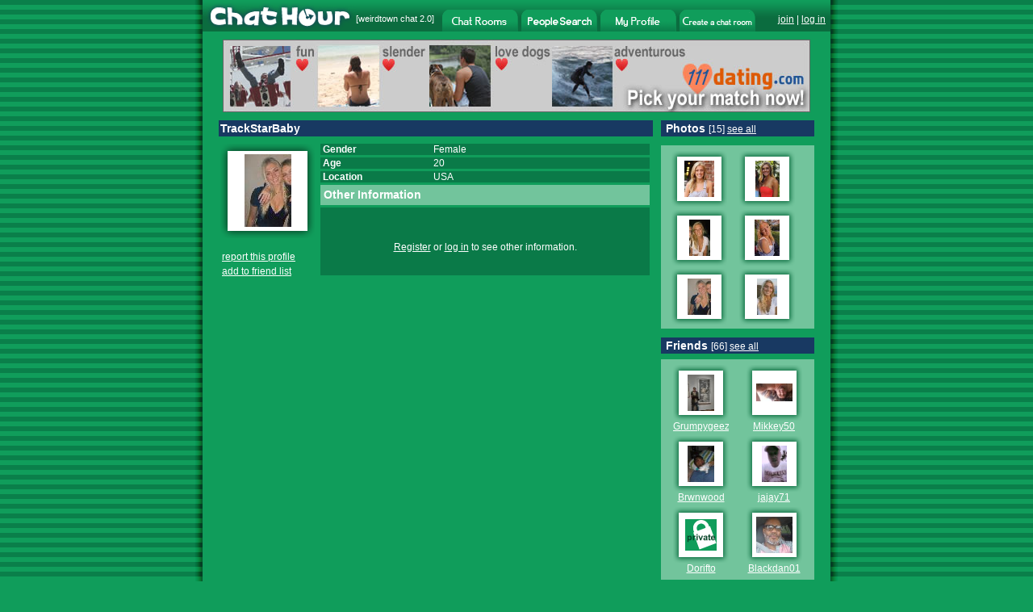

--- FILE ---
content_type: text/html
request_url: http://www.chathour.com/TrackStarBaby
body_size: 39489
content:






<!DOCTYPE HTML PUBLIC "-//W3C//DTD HTML 4.01 Transitional//EN" "http://www.w3.org/TR/html4/loose.dtd">
<html>
<head>
<title>Chat Hour - Chat with TrackStarBaby</title>

<meta http-equiv="Content-Type" content="text/html; charset=iso-8859-1">




<link rel="image_src" href="http://flash.chathour.com/images/chathour_logo.gif" />



<script type="text/javascript" src="/common/prototype.js"></script>
<script type="text/javascript" src="/common/mobile_alert20220508.js"></script>
<style type="text/css">
<!--
body {
	margin-left: 0px;
	margin-top: 0px;
	margin-right: 0px;
	margin-bottom: 0px;
	background-color: #109D5B;
	background-image: url(http://flash.chathour.com/images/bg.gif);
	-webkit-text-size-adjust: 100%;
}
html {
     overflow: -moz-scrollbars-vertical;
}
.whitehead {
	font-family: Arial, Helvetica, sans-serif;
	font-size: 14px;
	font-weight: bold;
	color: #FFFFFF;
}
.whitehuge {
	font-family: Arial, Helvetica, sans-serif;
	font-size: 30px;
	font-weight: bold;
	color: #FFFFFF;
}
.whiteplain {
	font-family: Arial, Helvetica, sans-serif;
	font-size: 12px;
	font-weight: normal;
    color: #FFFFFF;
}
.ltgreenplain {
	font-family: Arial, Helvetica, sans-serif;
	font-size: 12px;
    color: #70C4A0;
}
.dkgreenplain {
	font-family: Arial, Helvetica, sans-serif;
	font-size: 12px;
    color: #08633A;
}
.greenplain {
	font-family: Arial, Helvetica, sans-serif;
	font-size: 12px;
	font-weight: normal;
    color: #0B6C3F;
}
.whitebold {
	font-family: Arial, Helvetica, sans-serif;
	font-size: 12px;
	font-weight: bold;
    color: #FFFFFF;
}
a.whitelink:link, a.whitelink:visited, a.whitelink:active {
	font-family: Arial, Helvetica, sans-serif;
	font-size: 12px;
	font-weight: normal;
	color: #FFFFFF; 
	text-decoration:none;
}
a.whitelink:hover { 
	font-family: Arial, Helvetica, sans-serif;
	font-size: 12px;
	font-weight: normal;
	color: #FFFFFF; 
	text-decoration: underline;
}
a:link {
	color: #FFFFFF;
}
a:visited {
	color: #FFFFFF;
}
a:hover {
	color: #FFFFFF;
}
a:active {
	color: #FFFFFF;
}





-->
</style>
</head>
<body onLoad="alertMobile()">





<div id="mobile_alert" style="display: none">
<table width="100%" border="0" cellspacing="0" cellpadding="0">
    <tr><td bgcolor="#183962" class="whitehuge" align="center"><br />
 <a href="http://m.chathour.com">Click Here for Mobile Version</a><br /><br />
</td>
    </tr>
</table>
</div>
<table width="798" border="0" align="center" cellpadding="0" cellspacing="0">
  <tr>
    <td width="10" rowspan="6" background="http://flash.chathour.com/images/left_shadow.gif"><img src="http://flash.chathour.com/images/pix.gif" width="10" height="1"></td>
    <td>
    
		<table width="100%" border="0" cellspacing="0" cellpadding="0" background="http://flash.chathour.com/images/header_bg.gif">
		  <tr>
			<td width="190"><a href="/"><img src="http://flash.chathour.com/images/chathour_logo.gif" alt="Chat Hour" border="0"></a></td>
    <td width="107" align="left" valign="top" class="whiteplain">
            <table width="100%" border="0" cellpadding="0" cellspacing="0">
              <tr>
                <td><img src="http://flash.chathour.com/images/pix.gif" width="1" height="17"></td>
              </tr>
              <tr>
                <td style="font-size: 11px;">[<a href="http://www.weirdtown.com/chatroom" style="text-decoration:none; font-size: 11px;">weirdtown chat</a> 2.0]</td>
              </tr>
            </table>
            </td>
            <td width="94" valign="bottom" ><a href="/"><img src="http://flash.chathour.com/images/chat_rooms_dk.gif" alt="Chat Rooms" border="0"></a></td>
            <td width="4"><img src="http://flash.chathour.com/images/header_bg.gif" width="4" height="39"></td>
            <td width="94" valign="bottom" ><a href="/search/main"><img src="http://flash.chathour.com/images/search_people_dk.gif" alt="Chat Member Search" border="0"></a></td>
            <td width="4"><img src="http://flash.chathour.com/images/header_bg.gif" width="4" height="39"></td>
            <td width="94" valign="bottom" ><a href="/profile/view"><img src="http://flash.chathour.com/images/my_profile_dk.gif" alt="My Profile" border="0"></a></td>
            <td width="4"><img src="http://flash.chathour.com/images/header_bg.gif" width="4" height="39"></td>
            <td width="94" valign="bottom" ><a href="/userroom/create_my_own_chat_room"><img src="http://flash.chathour.com/images/create_a_chat_room_dk.gif" alt="Create a chat room" border="0"></a></td>
			<td valign="top" class="whiteplain">
            <table width="100%" border="0" cellpadding="0" cellspacing="0">
              <tr>
                <td><img src="http://flash.chathour.com/images/pix.gif" width="1" height="17"></td>
              </tr>
              <tr>
                <td align="right">
                
                
                <a href="/account/register">join</a> | <a href="/account/log_in?url=%2Ffriend%2Finvite_methods">log in</a>
                &nbsp;</td>
              </tr>
            </table>
            </td>
		  </tr>
		</table>
	</td>
    <td width="10" rowspan="6" background="http://flash.chathour.com/images/right_shadow.gif"><img src="http://flash.chathour.com/images/pix.gif" width="10" height="1"></td>
  </tr>







  <tr>
    <td bgcolor="#109D5B">


<script type="text/javascript">
function resize(imgUrl, img) { 
	if (imgUrl != '/images/profile/no_photo_sm.gif' && imgUrl != '/images/profile/private_photo_sm.gif') {
		var imgElement = document.getElementById(img);
		var actualImage = new Image(); 
    actualImage.src = imgUrl; 	
		imgElement.width = Math.floor(actualImage.width / 2);
		imgElement.height = Math.floor(actualImage.height / 2);
	}
}
</script>
<table width="758" border="0" cellspacing="10" cellpadding="0" align="center">
        <tr>
        <td colspan="2" align="center">
        
        <a href="http://www.111dating.com/" target="_blank"><img src="http://flash.chathour.com/images/ad_111dating_pics728x90.jpg" alt="111 Dating" border="0"></a>
        </td>
        </tr>
          <tr>
            <td width="538" valign="top"><table width="538" border="0" cellspacing="0" cellpadding="2">
              <tr bgcolor="#183962">
                <td colspan="2" class="whitehead">TrackStarBaby 
                
                </td>
              </tr>
              <tr>
                <td><img src="http://flash.chathour.com/images/pix.gif" width="1" height="3"></td>
				<td><img src="http://flash.chathour.com/images/pix.gif" width="1" height="3"></td>
              </tr>
              <tr>
                <td width="120" align="left" valign="top" class="whiteplain"><table width="10" border="0" cellspacing="0" cellpadding="0">
                  <tr>
                    <td><img src="http://flash.chathour.com/images/profile/photo_tl.gif" width="9" height="9"></td>
                    <td><img src="http://flash.chathour.com/images/profile/photo_tm.gif" width="99" height="9"></td>
                    <td><img src="http://flash.chathour.com/images/profile/photo_tr.gif" width="9" height="9"></td>
                  </tr>
                  <tr>
                    <td><img src="http://flash.chathour.com/images/profile/photo_ml.gif" width="9" height="99"></td>
                    <td width="99" align="center" valign="middle" bgcolor="#FFFFFF">
					
          <a href="/photo/view?username=TrackStarBaby"><img src="/photos/thumb/7187716_6_4568ab2d9a.jpg" border="0"/></a>
					
          
					
					</td>
          <td><div align="center"><img src="http://flash.chathour.com/images/profile/photo_mr.gif" width="9" height="99"></div></td>
                  </tr>
                  <tr>
                    <td><img src="http://flash.chathour.com/images/profile/photo_bl.gif" width="9" height="9"></td>
                    <td><img src="http://flash.chathour.com/images/profile/photo_bm.gif" width="99" height="9"></td>
                    <td><img src="http://flash.chathour.com/images/profile/photo_br.gif" width="9" height="9"></td>
                  </tr>
                </table><br/>
                <table border="0" cellpadding="2" cellspacing="0">
                
				
                
                
                <tr><td>
				<a href="/support/contact">report this profile</a><br/>
                </td></tr>
                <tr><td>
				<a href="/account/log_in?url=%2FTrackStarBaby">add to friend list</a><br/>
                </td></tr>
				
				
                
                
				
        
         
        
              <tr><td>
              	
                
                </td></tr>
				
				
				
				
                
                </table>
				<br/><br/>


				</td>
                <td valign="top"><table width="408" border="0" cellspacing="0" cellpadding="0">
                  
                  <tr bgcolor="#0A7A48">
                    <td class="whitebold">&nbsp;Gender </td>
                    <td class="whiteplain">Female</td>
                  </tr>
                  <tr>
                    <td><img src="http://flash.chathour.com/images/pix.gif" width="140" height="3"></td>
                    <td><img src="http://flash.chathour.com/images/pix.gif" width="268" height="3"></td>
                  </tr>
                  <tr bgcolor="#0A7A48">
                    <td class="whitebold">&nbsp;Age </td>
                    <td class="whiteplain">20</td>
                  </tr>
                  <tr>
                    <td colspan="2"><img src="http://flash.chathour.com/images/pix.gif" width="1" height="3"></td>
                  </tr>
                  <tr bgcolor="#0A7A48">
                    <td class="whitebold">&nbsp;Location </td>
                    <td class="whiteplain">
                    <a href="/members/room/USA/chat" class="whitelink">USA</a>
                     
                     
                    </td>
                  </tr>
				  
                  <tr>
                    <td colspan="2"><img src="http://flash.chathour.com/images/pix.gif" width="1" height="3"></td>
                  </tr>
				  
				  <tr bgcolor="#72C49C">
                    <td colspan="2" class="whitehead">
                      <table width="408" border="0" cellspacing="0" cellpadding="0">
                        <tr>
                          <td width="4"><img src="http://flash.chathour.com/images/pix.gif" width="4" height="25"></td>
                          <td class="whitehead" colspan="2">Other Information</td>
                        </tr>
                    </table></td>
                  </tr>
                  <tr>
                    <td colspan="2"><img src="http://flash.chathour.com/images/pix.gif" width="1" height="3"></td>
                  </tr>
                  <tr align="center" bgcolor="#0A7A48">
                    <td colspan="2" class="whiteplain"><br>
					<br/><br/>
					<a href="/account/register?url=%2FTrackStarBaby">Register</a> or <a href="/account/log_in?url=%2FTrackStarBaby">log in</a> to see other information.
					<br/>
					<br/>&nbsp;					</td>
                  </tr>
				  
				  
                </table></td>
              </tr>
                </table></td>
                <td width="190" valign="top">
         <table width="190" border="0" cellspacing="0" cellpadding="2">
         
         <tr>
                <td bgcolor="#183962" class="whitehead">&nbsp;Photos <span class="whiteplain">[15] <a href="/photo/view?username=TrackStarBaby">see all</a></span></td>
        </tr>
			  <tr>
            <td><img src="http://flash.chathour.com/images/pix.gif" width="186" height="7"></td>
        </tr>
        <tr>
        <td bgcolor="#72C49C" align="center">
        <table>
        <tr>
        
        
				  </tr><tr>
				
        
            <td width="80">
            <table width="69"  border="0" cellspacing="0" cellpadding="0">
            <tr>
              <td><img src="http://flash.chathour.com/images/profile/mini_photo_tl.gif" width="10" height="10"></td>
              <td><img src="http://flash.chathour.com/images/profile/mini_photo_tm.gif" width="49" height="10"></td>
              <td><img src="http://flash.chathour.com/images/profile/mini_photo_tr.gif" width="10" height="10"></td>
            </tr>
            <tr>
              <td background="http://flash.chathour.com/images/profile/mini_photo_ml.gif"><img src="http://flash.chathour.com/images/profile/mini_photo_ml.gif" width="10" height="49"></td>
              <td align="center" valign="middle" bgcolor="#FFFFFF">
              
            
						<a href="/photo/view?username=TrackStarBaby&photo_id=1"><img id="photo_1" src="/photos/thumb/7187716_1_967327f1ab.jpg" border="0" onload="resize('/photos/thumb/7187716_1_967327f1ab.jpg', 'photo_1')" /></a>            
            						</td>
                        <td background="http://flash.chathour.com/images/profile/mini_photo_mr.gif"><img src="http://flash.chathour.com/images/profile/mini_photo_mr.gif" width="10" height="49"></td>
                      </tr>
                      <tr>
                        <td><img src="http://flash.chathour.com/images/profile/mini_photo_bl.gif" width="10" height="10"></td>
                        <td><img src="http://flash.chathour.com/images/profile/mini_photo_bm.gif" width="49" height="10"></td>
                        <td><img src="http://flash.chathour.com/images/profile/mini_photo_br.gif" width="10" height="10"></td>
                      </tr>
                    </table>
            </td>
            
        
        
        
            <td width="80">
            <table width="69"  border="0" cellspacing="0" cellpadding="0">
            <tr>
              <td><img src="http://flash.chathour.com/images/profile/mini_photo_tl.gif" width="10" height="10"></td>
              <td><img src="http://flash.chathour.com/images/profile/mini_photo_tm.gif" width="49" height="10"></td>
              <td><img src="http://flash.chathour.com/images/profile/mini_photo_tr.gif" width="10" height="10"></td>
            </tr>
            <tr>
              <td background="http://flash.chathour.com/images/profile/mini_photo_ml.gif"><img src="http://flash.chathour.com/images/profile/mini_photo_ml.gif" width="10" height="49"></td>
              <td align="center" valign="middle" bgcolor="#FFFFFF">
              
            
						<a href="/photo/view?username=TrackStarBaby&photo_id=3"><img id="photo_3" src="/photos/thumb/7187716_3_aaacdfb2a0.jpg" border="0" onload="resize('/photos/thumb/7187716_3_aaacdfb2a0.jpg', 'photo_3')" /></a>            
            						</td>
                        <td background="http://flash.chathour.com/images/profile/mini_photo_mr.gif"><img src="http://flash.chathour.com/images/profile/mini_photo_mr.gif" width="10" height="49"></td>
                      </tr>
                      <tr>
                        <td><img src="http://flash.chathour.com/images/profile/mini_photo_bl.gif" width="10" height="10"></td>
                        <td><img src="http://flash.chathour.com/images/profile/mini_photo_bm.gif" width="49" height="10"></td>
                        <td><img src="http://flash.chathour.com/images/profile/mini_photo_br.gif" width="10" height="10"></td>
                      </tr>
                    </table>
            </td>
            
        
        
				  </tr><tr>
				
        
            <td width="80">
            <table width="69"  border="0" cellspacing="0" cellpadding="0">
            <tr>
              <td><img src="http://flash.chathour.com/images/profile/mini_photo_tl.gif" width="10" height="10"></td>
              <td><img src="http://flash.chathour.com/images/profile/mini_photo_tm.gif" width="49" height="10"></td>
              <td><img src="http://flash.chathour.com/images/profile/mini_photo_tr.gif" width="10" height="10"></td>
            </tr>
            <tr>
              <td background="http://flash.chathour.com/images/profile/mini_photo_ml.gif"><img src="http://flash.chathour.com/images/profile/mini_photo_ml.gif" width="10" height="49"></td>
              <td align="center" valign="middle" bgcolor="#FFFFFF">
              
            
						<a href="/photo/view?username=TrackStarBaby&photo_id=4"><img id="photo_4" src="/photos/thumb/7187716_4_96d4550470.jpg" border="0" onload="resize('/photos/thumb/7187716_4_96d4550470.jpg', 'photo_4')" /></a>            
            						</td>
                        <td background="http://flash.chathour.com/images/profile/mini_photo_mr.gif"><img src="http://flash.chathour.com/images/profile/mini_photo_mr.gif" width="10" height="49"></td>
                      </tr>
                      <tr>
                        <td><img src="http://flash.chathour.com/images/profile/mini_photo_bl.gif" width="10" height="10"></td>
                        <td><img src="http://flash.chathour.com/images/profile/mini_photo_bm.gif" width="49" height="10"></td>
                        <td><img src="http://flash.chathour.com/images/profile/mini_photo_br.gif" width="10" height="10"></td>
                      </tr>
                    </table>
            </td>
            
        
        
        
            <td width="80">
            <table width="69"  border="0" cellspacing="0" cellpadding="0">
            <tr>
              <td><img src="http://flash.chathour.com/images/profile/mini_photo_tl.gif" width="10" height="10"></td>
              <td><img src="http://flash.chathour.com/images/profile/mini_photo_tm.gif" width="49" height="10"></td>
              <td><img src="http://flash.chathour.com/images/profile/mini_photo_tr.gif" width="10" height="10"></td>
            </tr>
            <tr>
              <td background="http://flash.chathour.com/images/profile/mini_photo_ml.gif"><img src="http://flash.chathour.com/images/profile/mini_photo_ml.gif" width="10" height="49"></td>
              <td align="center" valign="middle" bgcolor="#FFFFFF">
              
            
						<a href="/photo/view?username=TrackStarBaby&photo_id=5"><img id="photo_5" src="/photos/thumb/7187716_5_100e2cb376.jpg" border="0" onload="resize('/photos/thumb/7187716_5_100e2cb376.jpg', 'photo_5')" /></a>            
            						</td>
                        <td background="http://flash.chathour.com/images/profile/mini_photo_mr.gif"><img src="http://flash.chathour.com/images/profile/mini_photo_mr.gif" width="10" height="49"></td>
                      </tr>
                      <tr>
                        <td><img src="http://flash.chathour.com/images/profile/mini_photo_bl.gif" width="10" height="10"></td>
                        <td><img src="http://flash.chathour.com/images/profile/mini_photo_bm.gif" width="49" height="10"></td>
                        <td><img src="http://flash.chathour.com/images/profile/mini_photo_br.gif" width="10" height="10"></td>
                      </tr>
                    </table>
            </td>
            
        
        
				  </tr><tr>
				
        
            <td width="80">
            <table width="69"  border="0" cellspacing="0" cellpadding="0">
            <tr>
              <td><img src="http://flash.chathour.com/images/profile/mini_photo_tl.gif" width="10" height="10"></td>
              <td><img src="http://flash.chathour.com/images/profile/mini_photo_tm.gif" width="49" height="10"></td>
              <td><img src="http://flash.chathour.com/images/profile/mini_photo_tr.gif" width="10" height="10"></td>
            </tr>
            <tr>
              <td background="http://flash.chathour.com/images/profile/mini_photo_ml.gif"><img src="http://flash.chathour.com/images/profile/mini_photo_ml.gif" width="10" height="49"></td>
              <td align="center" valign="middle" bgcolor="#FFFFFF">
              
            
						<a href="/photo/view?username=TrackStarBaby&photo_id=6"><img id="photo_6" src="/photos/thumb/7187716_6_4568ab2d9a.jpg" border="0" onload="resize('/photos/thumb/7187716_6_4568ab2d9a.jpg', 'photo_6')" /></a>            
            						</td>
                        <td background="http://flash.chathour.com/images/profile/mini_photo_mr.gif"><img src="http://flash.chathour.com/images/profile/mini_photo_mr.gif" width="10" height="49"></td>
                      </tr>
                      <tr>
                        <td><img src="http://flash.chathour.com/images/profile/mini_photo_bl.gif" width="10" height="10"></td>
                        <td><img src="http://flash.chathour.com/images/profile/mini_photo_bm.gif" width="49" height="10"></td>
                        <td><img src="http://flash.chathour.com/images/profile/mini_photo_br.gif" width="10" height="10"></td>
                      </tr>
                    </table>
            </td>
            
        
        
        
            <td width="80">
            <table width="69"  border="0" cellspacing="0" cellpadding="0">
            <tr>
              <td><img src="http://flash.chathour.com/images/profile/mini_photo_tl.gif" width="10" height="10"></td>
              <td><img src="http://flash.chathour.com/images/profile/mini_photo_tm.gif" width="49" height="10"></td>
              <td><img src="http://flash.chathour.com/images/profile/mini_photo_tr.gif" width="10" height="10"></td>
            </tr>
            <tr>
              <td background="http://flash.chathour.com/images/profile/mini_photo_ml.gif"><img src="http://flash.chathour.com/images/profile/mini_photo_ml.gif" width="10" height="49"></td>
              <td align="center" valign="middle" bgcolor="#FFFFFF">
              
            
						<a href="/photo/view?username=TrackStarBaby&photo_id=9"><img id="photo_9" src="/photos/thumb/7187716_9_9648f20ec8.jpg" border="0" onload="resize('/photos/thumb/7187716_9_9648f20ec8.jpg', 'photo_9')" /></a>            
            						</td>
                        <td background="http://flash.chathour.com/images/profile/mini_photo_mr.gif"><img src="http://flash.chathour.com/images/profile/mini_photo_mr.gif" width="10" height="49"></td>
                      </tr>
                      <tr>
                        <td><img src="http://flash.chathour.com/images/profile/mini_photo_bl.gif" width="10" height="10"></td>
                        <td><img src="http://flash.chathour.com/images/profile/mini_photo_bm.gif" width="49" height="10"></td>
                        <td><img src="http://flash.chathour.com/images/profile/mini_photo_br.gif" width="10" height="10"></td>
                      </tr>
                    </table>
            </td>
            
        
        </tr>
        </table>
        </td>
        </tr>
        <tr>
            <td><img src="http://flash.chathour.com/images/pix.gif" width="186" height="7"></td>
        </tr>
        
<tr>
                <td bgcolor="#183962" class="whitehead">&nbsp;Friends <span class="whiteplain">[66] <a href="/friend/list?username=TrackStarBaby">see all</a></span>
                </td>
              </tr>

              <tr>
                <td><img src="http://flash.chathour.com/images/pix.gif" width="186" height="3"></td>
              </tr>
              <tr>
                <td bgcolor="#72C49C"><table width="100%"  border="0" cellspacing="5" cellpadding="0">
				 
				
			    
				  
				  <tr>
				  
                    <td align="center">
					  <table width="69"  border="0" cellspacing="0" cellpadding="0">
                      <tr>
                        <td><img src="http://flash.chathour.com/images/profile/mini_photo_tl.gif" width="10" height="10"></td>
                        <td><img src="http://flash.chathour.com/images/profile/mini_photo_tm.gif" width="49" height="10"></td>
                        <td><img src="http://flash.chathour.com/images/profile/mini_photo_tr.gif" width="10" height="10"></td>
                      </tr>
                      <tr>
                        <td><img src="http://flash.chathour.com/images/profile/mini_photo_ml.gif" width="10" height="49"></td>
                        <td align="center" valign="middle" bgcolor="#FFFFFF">
						
						<a href="/Grumpygeezerwheezer"><img id="Grumpygeezerwheezer" src="/photos/thumb/7484428_6_b14241f8b0.jpg" border="0" onload="resize('/photos/thumb/7484428_6_b14241f8b0.jpg', 'Grumpygeezerwheezer')"></a>
						
						</td>
                        <td><img src="http://flash.chathour.com/images/profile/mini_photo_mr.gif" width="10" height="49"></td>
                      </tr>
                      <tr>
                        <td><img src="http://flash.chathour.com/images/profile/mini_photo_bl.gif" width="10" height="10"></td>
                        <td><img src="http://flash.chathour.com/images/profile/mini_photo_bm.gif" width="49" height="10"></td>
                        <td><img src="http://flash.chathour.com/images/profile/mini_photo_br.gif" width="10" height="10"></td>
                      </tr>
                      <tr align="center">
                        <td colspan="3" class="greenplain"><div style="width: 69px; overflow: hidden;"><a href="/Grumpygeezerwheezer">Grumpygeezerwheezer</a></div></td>
                        </tr>
                    </table></td>
				  
				  
				  
				  
                    <td align="center">
					  <table width="69"  border="0" cellspacing="0" cellpadding="0">
                      <tr>
                        <td><img src="http://flash.chathour.com/images/profile/mini_photo_tl.gif" width="10" height="10"></td>
                        <td><img src="http://flash.chathour.com/images/profile/mini_photo_tm.gif" width="49" height="10"></td>
                        <td><img src="http://flash.chathour.com/images/profile/mini_photo_tr.gif" width="10" height="10"></td>
                      </tr>
                      <tr>
                        <td><img src="http://flash.chathour.com/images/profile/mini_photo_ml.gif" width="10" height="49"></td>
                        <td align="center" valign="middle" bgcolor="#FFFFFF">
						
						<a href="/Mikkey50"><img id="Mikkey50" src="/photos/thumb/6698708_3_9996e39f7b.jpg" border="0" onload="resize('/photos/thumb/6698708_3_9996e39f7b.jpg', 'Mikkey50')"></a>
						
						</td>
                        <td><img src="http://flash.chathour.com/images/profile/mini_photo_mr.gif" width="10" height="49"></td>
                      </tr>
                      <tr>
                        <td><img src="http://flash.chathour.com/images/profile/mini_photo_bl.gif" width="10" height="10"></td>
                        <td><img src="http://flash.chathour.com/images/profile/mini_photo_bm.gif" width="49" height="10"></td>
                        <td><img src="http://flash.chathour.com/images/profile/mini_photo_br.gif" width="10" height="10"></td>
                      </tr>
                      <tr align="center">
                        <td colspan="3" class="greenplain"><div style="width: 69px; overflow: hidden;"><a href="/Mikkey50">Mikkey50</a></div></td>
                        </tr>
                    </table></td>
				  
				  
				  </tr>
				  
				  
				  
				  <tr>
				  
                    <td align="center">
					  <table width="69"  border="0" cellspacing="0" cellpadding="0">
                      <tr>
                        <td><img src="http://flash.chathour.com/images/profile/mini_photo_tl.gif" width="10" height="10"></td>
                        <td><img src="http://flash.chathour.com/images/profile/mini_photo_tm.gif" width="49" height="10"></td>
                        <td><img src="http://flash.chathour.com/images/profile/mini_photo_tr.gif" width="10" height="10"></td>
                      </tr>
                      <tr>
                        <td><img src="http://flash.chathour.com/images/profile/mini_photo_ml.gif" width="10" height="49"></td>
                        <td align="center" valign="middle" bgcolor="#FFFFFF">
						
						<a href="/Brwnwood"><img id="Brwnwood" src="/photos/thumb/7139781_1_dd0176f3a1.jpg" border="0" onload="resize('/photos/thumb/7139781_1_dd0176f3a1.jpg', 'Brwnwood')"></a>
						
						</td>
                        <td><img src="http://flash.chathour.com/images/profile/mini_photo_mr.gif" width="10" height="49"></td>
                      </tr>
                      <tr>
                        <td><img src="http://flash.chathour.com/images/profile/mini_photo_bl.gif" width="10" height="10"></td>
                        <td><img src="http://flash.chathour.com/images/profile/mini_photo_bm.gif" width="49" height="10"></td>
                        <td><img src="http://flash.chathour.com/images/profile/mini_photo_br.gif" width="10" height="10"></td>
                      </tr>
                      <tr align="center">
                        <td colspan="3" class="greenplain"><div style="width: 69px; overflow: hidden;"><a href="/Brwnwood">Brwnwood</a></div></td>
                        </tr>
                    </table></td>
				  
				  
				  
				  
                    <td align="center">
					  <table width="69"  border="0" cellspacing="0" cellpadding="0">
                      <tr>
                        <td><img src="http://flash.chathour.com/images/profile/mini_photo_tl.gif" width="10" height="10"></td>
                        <td><img src="http://flash.chathour.com/images/profile/mini_photo_tm.gif" width="49" height="10"></td>
                        <td><img src="http://flash.chathour.com/images/profile/mini_photo_tr.gif" width="10" height="10"></td>
                      </tr>
                      <tr>
                        <td><img src="http://flash.chathour.com/images/profile/mini_photo_ml.gif" width="10" height="49"></td>
                        <td align="center" valign="middle" bgcolor="#FFFFFF">
						
						<a href="/jajay71"><img id="jajay71" src="/photos/thumb/3965354_15_c721d245ad.jpg" border="0" onload="resize('/photos/thumb/3965354_15_c721d245ad.jpg', 'jajay71')"></a>
						
						</td>
                        <td><img src="http://flash.chathour.com/images/profile/mini_photo_mr.gif" width="10" height="49"></td>
                      </tr>
                      <tr>
                        <td><img src="http://flash.chathour.com/images/profile/mini_photo_bl.gif" width="10" height="10"></td>
                        <td><img src="http://flash.chathour.com/images/profile/mini_photo_bm.gif" width="49" height="10"></td>
                        <td><img src="http://flash.chathour.com/images/profile/mini_photo_br.gif" width="10" height="10"></td>
                      </tr>
                      <tr align="center">
                        <td colspan="3" class="greenplain"><div style="width: 69px; overflow: hidden;"><a href="/jajay71">jajay71</a></div></td>
                        </tr>
                    </table></td>
				  
				  
				  </tr>
				  
				  
				  
				  <tr>
				  
                    <td align="center">
					  <table width="69"  border="0" cellspacing="0" cellpadding="0">
                      <tr>
                        <td><img src="http://flash.chathour.com/images/profile/mini_photo_tl.gif" width="10" height="10"></td>
                        <td><img src="http://flash.chathour.com/images/profile/mini_photo_tm.gif" width="49" height="10"></td>
                        <td><img src="http://flash.chathour.com/images/profile/mini_photo_tr.gif" width="10" height="10"></td>
                      </tr>
                      <tr>
                        <td><img src="http://flash.chathour.com/images/profile/mini_photo_ml.gif" width="10" height="49"></td>
                        <td align="center" valign="middle" bgcolor="#FFFFFF">
						
						<a href="/Dorifto"><img id="Dorifto" src="/images/profile/private_photo_sm.gif" border="0" onload="resize('/images/profile/private_photo_sm.gif', 'Dorifto')"></a>
						
						</td>
                        <td><img src="http://flash.chathour.com/images/profile/mini_photo_mr.gif" width="10" height="49"></td>
                      </tr>
                      <tr>
                        <td><img src="http://flash.chathour.com/images/profile/mini_photo_bl.gif" width="10" height="10"></td>
                        <td><img src="http://flash.chathour.com/images/profile/mini_photo_bm.gif" width="49" height="10"></td>
                        <td><img src="http://flash.chathour.com/images/profile/mini_photo_br.gif" width="10" height="10"></td>
                      </tr>
                      <tr align="center">
                        <td colspan="3" class="greenplain"><div style="width: 69px; overflow: hidden;"><a href="/Dorifto">Dorifto</a></div></td>
                        </tr>
                    </table></td>
				  
				  
				  
				  
                    <td align="center">
					  <table width="69"  border="0" cellspacing="0" cellpadding="0">
                      <tr>
                        <td><img src="http://flash.chathour.com/images/profile/mini_photo_tl.gif" width="10" height="10"></td>
                        <td><img src="http://flash.chathour.com/images/profile/mini_photo_tm.gif" width="49" height="10"></td>
                        <td><img src="http://flash.chathour.com/images/profile/mini_photo_tr.gif" width="10" height="10"></td>
                      </tr>
                      <tr>
                        <td><img src="http://flash.chathour.com/images/profile/mini_photo_ml.gif" width="10" height="49"></td>
                        <td align="center" valign="middle" bgcolor="#FFFFFF">
						
						<a href="/Blackdan01"><img id="Blackdan01" src="/photos/thumb/7498952_2_2c4aa7cdb6.jpg" border="0" onload="resize('/photos/thumb/7498952_2_2c4aa7cdb6.jpg', 'Blackdan01')"></a>
						
						</td>
                        <td><img src="http://flash.chathour.com/images/profile/mini_photo_mr.gif" width="10" height="49"></td>
                      </tr>
                      <tr>
                        <td><img src="http://flash.chathour.com/images/profile/mini_photo_bl.gif" width="10" height="10"></td>
                        <td><img src="http://flash.chathour.com/images/profile/mini_photo_bm.gif" width="49" height="10"></td>
                        <td><img src="http://flash.chathour.com/images/profile/mini_photo_br.gif" width="10" height="10"></td>
                      </tr>
                      <tr align="center">
                        <td colspan="3" class="greenplain"><div style="width: 69px; overflow: hidden;"><a href="/Blackdan01">Blackdan01</a></div></td>
                        </tr>
                    </table></td>
				  
				  
				  </tr>
				  
				  
				  
           
                  </table>
				</td>
              </tr>
              
			  <tr>
                <td><img src="http://flash.chathour.com/images/pix.gif" width="186" height="3"></td>
              </tr>
              
            </table>
            </td>
          </tr>
        </table>

  </td>
  </tr>
  <tr align="center">
    <td bgcolor="#109D5B" class="whiteplain"><br/>

    
    	
        
    	<a href="http://www.111dating.com/" target="_blank"><img src="http://flash.chathour.com/images/ad_111dating_heart728x90.gif" alt="Free Mobile Dating" border="0"></a>
        
    
	<br/>
    <br/><a href="/">chat rooms</a> | <a href="/search/main">member search</a> | <a href="/profile/view">my profile</a> | <a href="/userroom/create_my_own_chat_room">create chat rooms</a> | <a href="/members/browse">browse members</a> | <a href="/support/contact">contact</a> | <a href="/account/privacy_policy">privacy policy</a> | <a href="/account/terms">terms of use</a> | <a href="http://m.chathour.com">mobile version</a>
    <br/><br/>
    
    
    user-created rooms: 
  <a href="/userroom/page_list?page=1">1</a>
        <a href="/userroom/page_list?page=2">2</a>
        <a href="/userroom/page_list?page=3">3</a>
        <a href="/userroom/page_list?page=4">4</a>
        <a href="/userroom/page_list?page=5">5</a>
        <a href="/userroom/page_list?page=6">6</a>
        <a href="/userroom/page_list?page=7">7</a>
        <a href="/userroom/page_list?page=8">8</a>
        <a href="/userroom/page_list?page=9">9</a>
        <a href="/userroom/page_list?page=10">10</a>
        <a href="/userroom/page_list?page=11">11</a>
        <a href="/userroom/page_list?page=12">12</a>
        <a href="/userroom/page_list?page=13">13</a>
        <a href="/userroom/page_list?page=14">14</a>
        <a href="/userroom/page_list?page=15">15</a>
        <a href="/userroom/page_list?page=16">16</a>
        <a href="/userroom/page_list?page=17">17</a>
        <a href="/userroom/page_list?page=18">18</a>
        <a href="/userroom/page_list?page=19">19</a>
        <a href="/userroom/page_list?page=20">20</a>
        <a href="/userroom/page_list?page=21">21</a>
        <a href="/userroom/page_list?page=22">22</a>
        <a href="/userroom/page_list?page=23">23</a>
        <a href="/userroom/page_list?page=24">24</a>
        <a href="/userroom/page_list?page=25">25</a>
        <a href="/userroom/page_list?page=26">26</a>
        <a href="/userroom/page_list?page=27">27</a>
        <a href="/userroom/page_list?page=28">28</a>
        <a href="/userroom/page_list?page=29">29</a>
        <a href="/userroom/page_list?page=30">30</a>
        <a href="/userroom/page_list?page=31">31</a>
        <a href="/userroom/page_list?page=32">32</a>
        <a href="/userroom/page_list?page=33">33</a>
        <a href="/userroom/page_list?page=34">34</a>
        <a href="/userroom/page_list?page=35">35</a>
        <a href="/userroom/page_list?page=36">36</a>
        <a href="/userroom/page_list?page=37">37</a>
        <a href="/userroom/page_list?page=38">38</a>
        <a href="/userroom/page_list?page=39">39</a>
        <a href="/userroom/page_list?page=40">40</a>
    
    <br/>
    <span class="dkgreenplain">&copy;2024 chathour.com All rights reserved.</span>
    </td>
  </tr>
  <tr>
    <td background="http://flash.chathour.com/images/footer_bg.gif"><img src="http://flash.chathour.com/images/footer_bg.gif"></td>
  </tr>
</table>
<br/><br/>
<!-- Google tag (gtag.js) -->
<script async src="https://www.googletagmanager.com/gtag/js?id=G-0LEY9J4RQM"></script>
<script>
  window.dataLayer = window.dataLayer || [];
  function gtag(){dataLayer.push(arguments);}
  gtag('js', new Date());

  gtag('config', 'G-0LEY9J4RQM');
</script>


<script type="text/javascript">
var gaJsHost = (("https:" == document.location.protocol) ? "https://ssl." : "http://www.");
document.write("\<script src='" + gaJsHost + "google-analytics.com/ga.js' type='text/javascript'>\<\/script>" );
</script>
<script type="text/javascript">
var pageTracker = _gat._getTracker("UA-3213979-1");
pageTracker._initData();
pageTracker._trackPageview();
</script>



</body>
</html>



--- FILE ---
content_type: text/javascript
request_url: http://www.chathour.com/common/mobile_alert20220508.js
body_size: 822
content:
// JavaScript Document
var uagent = navigator.userAgent.toLowerCase();
var mobileAgents = [
      "ipod",
	  "ipad",
      "iphone",
      "android",
      "opera mobi",
      "opera mini",
      "fennec", 
      "blackberry"
];

function isMobile() {
	 var ret = false;
	 
   if (uagent.search('android') > -1 && uagent.search('mobile') > -1) {
      ret = true;
   }
   else if (uagent.search('windows phone os') > -1 && uagent.search('iemobile') > -1) {
      ret = true;
   }
   else {
     for (var i = 0; i < mobileAgents.length; ++i) {
       if (uagent.search(mobileAgents[i]) > -1) {
         ret = true;
         break;
       }
     }
   }
	 return ret;
}

function alertMobile() {
	if (isMobile()) {
		document.getElementById('mobile_alert').style.display = 'block';
	}
}
